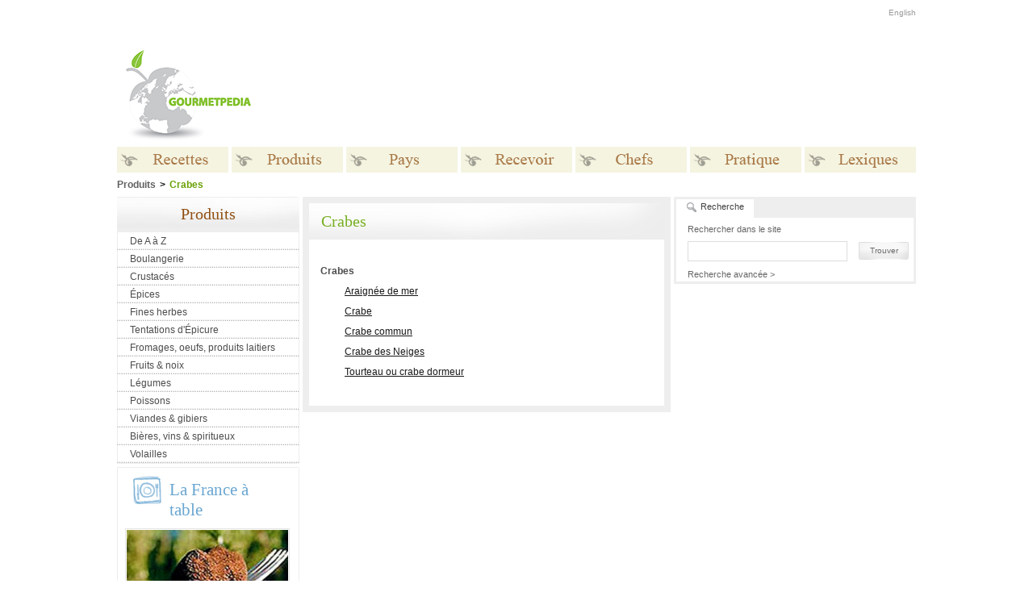

--- FILE ---
content_type: text/html
request_url: http://gourmetpedia.org/produits/crabes/
body_size: 25692
content:
<!DOCTYPE HTML PUBLIC "-//W3C//DTD HTML 4.01//EN" "http://www.w3.org/TR/html4/strict.dtd">
<html>
<head>
<meta http-equiv="Content-Type" content="text/html; charset=utf-8">

<meta name="description" content="tout sur les l&eacute;gumes de A à Z, histoire, proprsietees mediacales, fiche culinaire, recettes sur Gourmetpedia">
<meta name="keywords" content="légumes, recettes, cuisine, gastronomie, recette, Gorumetpedia">
<title>Crabes</title>


<link rel="stylesheet" href="/media/css/style-1.css" type="text/css">
<link rel="stylesheet" href="/media/css/style-site-1.css" type="text/css">
<link rel="alternate" type="application/rss+xml" title="gourmetpedia.ca : Recettes du Jour" href="/media/rss/recettes-du-jour.xml">
<link rel="alternate" type="application/rss+xml" title="gourmetpedia.ca : Recettes du Mois" href="/media/rss/recettes-du-mois.xml">
<link rel="alternate" type="application/rss+xml" title="gourmetpedia.ca : Recettes Video de la semaine" href="/media/rss/recettes-video-de-la-semaine.xml">


<!--[if IE 6]>
<style type="text/css">
#wbox  { background-image: none; filter: progid:DXImageTransform.Microsoft.AlphaImageLoader(src='/media/layout/shadow.png', sizingMethod='scale'); }
DIV.tabPane{ height: 69px; }
</style>
<![endif]-->

<script type="text/javascript" src="/media/js/expander.js"></script>
<script type="text/javascript" src="/media/js/tabs.js"></script>
<script type="text/javascript" src="/media/js/search.js"></script>
<script type="text/javascript" src="/media/js/ajax.js"></script>
<script type="text/javascript" src="/media/js/whitebox.js"></script>
<script type="text/javascript" src="/media/js/script.js"></script>
<script type="text/javascript" src="/media/js/AC_RunActiveContent.js"></script>
	<!-- OAS SETUP begin -->
	 <SCRIPT LANGUAGE=JavaScript>
	<!--
	//configuration
	OAS_url ='http://mediafr.247realmedia.com/RealMedia/ads/';
	OAS_listpos = 'Top,Middle,Middle1';
	OAS_query = '?';
	OAS_sitepage = 'www.saveursdumonde.net/home';
	//end of configuration
	OAS_version = 10;
	OAS_rn = '001234567890'; OAS_rns = '1234567890';
	OAS_rn = new String (Math.random()); OAS_rns = OAS_rn.substring (2, 11);
	function OAS_NORMAL(pos) {
	document.write('<A HREF="' + OAS_url + 'click_nx.ads/' + OAS_sitepage + '/1' + OAS_rns + '@' + OAS_listpos + '!' + pos + OAS_query + '" TARGET=_top>');
	document.write('<IMG SRC="' + OAS_url + 'adstream_nx.ads/' + OAS_sitepage + '/1' + OAS_rns + '@' + OAS_listpos + '!' + pos + OAS_query + '" BORDER=0 ALT="Click!"></A>');
	}
	//-->
	</SCRIPT>
	<SCRIPT LANGUAGE=JavaScript1.1>
	<!--
	OAS_version = 11;
	if (navigator.userAgent.indexOf('Mozilla/3') != -1)
	OAS_version = 10;
	if (OAS_version >= 11)
	document.write('<SC'+'RIPT LANGUAGE=JavaScript1.1 SRC="' + OAS_url + 'adstream_mjx.ads/' + OAS_sitepage + '/1' + OAS_rns + '@' + OAS_listpos + OAS_query + '"><\/SCRIPT>');
	//-->
	</SCRIPT><SCRIPT LANGUAGE='JavaScript'>
	<!--
	document.write('');
	function OAS_AD(pos) {
	if (OAS_version >= 11 && typeof(OAS_RICH!='undefined'))
	  OAS_RICH(pos);
	else
	  OAS_NORMAL(pos);
	}
	//-->
	</SCRIPT>
	<!-- OAS SETUP end -->

<link rel="shortcut icon" href="/favicon.ico">
<link rel="icon" type="image/ico" href="/favicon.ico">

</head>
<body>
	<!-- B: Whitebox -->
	<div id="wbox"></div>
	<div id="wrapper">
	<div id="wbox-top"></div>
	<div id="wbox-bottom">			
	   <div class="popupBox">
	   	<img src="/media/layout/popup_sitename_fr.gif" width="134px" height="29px" class="popupSitename" alt="Gourmetpedia">
	   	<div class="subTitleFrame">&nbsp;</div> 
	   		<div class="plainText">
	   		   <div class="warn-box">
	   		   <span class="warn-title">&nbsp;</span>
	   		   </div>
	    	</div>					
	   </div>	
	</div>
	</div>
	<!-- E: Whitebox -->	
	<div id="zzheadBackColorBar">&nbsp;</div>
	
	<div id="main">

		<!-- head -->
		
		<div id="zheaderHolder">
			
			<div id="zzheaderVgrad">&nbsp;</div>
			<div id="zzheaderHgrad">&nbsp;</div>
						<div id="zheaderSpace">&nbsp;</div>
			
			<table border=0>
			<tr>
				<td><a href="/"><img src="/media/layout/head_name_fr.gif" id="zheaderName"></a></td>
				<td width="80">&nbsp;</td>
				<td><script type="text/javascript"><!--
google_ad_client = "ca-pub-1221694396925953";
/* BelleMag */
google_ad_slot = "8720303207";
google_ad_width = 728;
google_ad_height = 90;
//-->
</script>
<script type="text/javascript"
src="http://pagead2.googlesyndication.com/pagead/show_ads.js">
</script>
</td>
			</tr>
			</table>

								<div id="headBanner">
										</div>
							
		</div>
		
		<div id="topMenu">
							<!-- <a href="http://gourmetpedia.org/ouvrir-session">Ouvrir une session</a> -->
							
			<a href="http://gourmetpedia.net/missing-translation/">English</a>		</div>
		
		<!-- menu HTML moved to the end of the file for IE 6 -->
		<div id="belowMenuDiv">
			<div style="height:40px; overflow:hidden">&nbsp;</div>
			
			<div id='breadcrumbs'><span class='breadCrumbNoLink'>Produits</span><span class='breadCrumbStep'>&gt;</span><span class='breadCrumbCurrent'>Crabes<span></div>			
			<!-- middle -->
			<div id="middle">
			
			<div id="notRightCol">
			
			<div id="leftCol">

<!--	tousi
	<div id="loginPane">
				<div id="loginPaneAccessText"><div>Acc&egrave;s Membres</div></div>
		<form name="loginForm" action="/util/cdclogin/loginpage.php" method="post">
			<table border="0" cellpadding="0" cellspacing="0" class="loginFieldsTable">
								<tr>
					<td>
						Courriel					</td>
					<td class="inputHolder"><input type="text" name="user" class="loginField"></td>
				</tr>
				<tr>
					<td>Mot de passe</td>
					<td class="inputHolder"><input type="password" name="pass" class="loginField"></td>
				</tr>
				<tr>
					<td colspan="2">
						<div style="float:right;color:#666666;padding-top:5px;">
						<input type="checkbox" name="keepMelog" />
						Garder ma session ouverte						</div>
					</td>
				</tr>
			</table>
						<a href="http://gourmetpedia.org/mot-de-passe/" class="forgotPassLink">Vous avez oubli&eacute; votre mot de passe?</a>
			<a href="http://gourmetpedia.org/courriel-activation/" class="forgotPassLink">Vous n'avez pas reçu votre courriel d'activation?</a>
			<a href="#" class="submitLink loginSubmit" onclick="document.loginForm.submit(); return false; "><span>Soumettre</span></a>
			<input type="submit" style="display:none;" />
		</form>
		
		<div id="loginSpacer">&nbsp;</div>
		
		<div id="loginPaneInscrivezText">Inscrivez-vous gratuitement<br>d&egrave;s maintenant&nbsp;!</div>
		<div id="loginPanePourquoiText">Pourquoi s'inscrire?</div>
		
		<table border="0" cellpadding="0" cellspacing="0" class="pourquoiListTable">
			<tr>
				<td><img src="/media/layout/loginpoint.gif" width="7" height="12"></td>
				<td>Sauvegardez vos articles favoris</td>
			</tr>
			<tr>
				<td><img src="/media/layout/loginpoint.gif" width="7" height="12"></td>
				<td>Recevez nos articles par courriel</td>
			</tr>
			<tr>
				<td><img src="/media/layout/loginpoint.gif" width="7" height="12"></td>
				<td>Accedez &agrave; notre r&eacute;seau de sites</td>
			</tr>
		</table>
		
		<a href="/inscription/" id="loginJoindreLink"><span>joindre</span></a>
		<img src="/media/layout/login_box_bottom.gif" width="226" height="11">
			</div>
-->


	
			<div class="leftBoxFrame">
			<div class="itemBox">
				<img src="/media/layout/side_top.gif" width="224" height="1">
				<div class="mainTitleFrame"><div>Produits</div></div>
				<div class="linkListBox">
				<a href="/produits/a-z/a/">De A à Z</a>
<a href="/produits/boulangerie/">Boulangerie</a>
<a href="/produits/crustaces/">Crustacés</a>
<a href="/produits/epices/">Épices</a>
<a href="/produits/fines-herbes/">Fines herbes</a>
<a href="/produits/tentations-epicure/">Tentations d'Épicure</a>
<a href="/produits/fromages-oeufs-produits-laitiers/">Fromages, oeufs, produits laitiers</a>
<a href="/produits/fruits/">Fruits &amp; noix</a>
<a href="/produits/legumes/">Légumes</a>
<a href="/produits/poissons/">Poissons</a>
<a href="/produits/viandes-gibiers/">Viandes &amp; gibiers</a>
<a href="/produits/bieres-vins-spiritueux/">Bières, vins &amp; spiritueux</a>
<a href="/produits/volailles/">Volailles</a>
				</div>
				<img src="/media/layout/side_top.gif" width="224" height="1">
			</div>
		</div>
			
			<div class="leftBoxFrame">
		<div class="leftBox itemBox">
			<img src="/media/layout/side_top.gif" width="224" height="1">
			<img src="/media/layout/logo_openside.gif" height="35" width="35" class="sideLogo">
			<div class="sectionTitleSide" style="color:#6aa6d1;">La France à table</div>
			<div class="leftContent">
				<div class="itemPhotoSection"><img src="/media/upload/promo/86.jpg" width="200" height="140" alt="La France à table" ></div>				<div class="invisibleClearBoth">&nbsp;</div>
				<div class="openCloseIntro plainText"><p>Le 3e weekend de janvier se tiendra la <a href="http://gourmetpedia.org/produits/articles/marche-aux-truffes/">fête de la truffe</a> à Sarlat, le rendez-vous mondial des trufficulteurs.</p></div>
							</div>
						<div class="flanker flankBottom">&nbsp;</div>
			<div style="overflow:hidden; height:6px;">&nbsp;</div>
			<img src="/media/layout/side_top.gif" width="224" height="1">
		</div>
	</div>
			
</div>
<div id="middleCol">
<div class="mainContent hOptions">

	<div class="mainTitleFrame">
		<div>Crabes</div>	</div>

	<div class="mainOptionsPhotoSection"> 
		
		<!--
<div class="userOptions">
		<div><a href="#" onclick="whitebox('1','fri'); return false;"><img src="/media/layout/icon_envelope.gif">Envoyer &agrave; un ami</a></div>
		<div><a href="#" onclick="whitebox('1','print'); return false;"><img src="/media/layout/icon_papers.gif">Imprimer</a> </div>
	</div>
-->
		
	</div>
	
	<div class="middleItemInterior">
		
	
		<div class="invisibleClearBoth">&nbsp;</div>
		
		<div class='plainText'>
<div class='linkListParent'>Crabes<div class='linkListChildren'><div class='linkListChild'><a href="/produits/crustaces/araignee-de-mer/">Araignée de mer</a></div><div class='linkListChild'><a href="/produits/crustaces/crabe/">Crabe</a></div><div class='linkListChild'><a href="/produits/crustaces/crabe-commun/">Crabe commun</a></div><div class='linkListChild'><a href="/produits/crustaces/crabe-des-neiges/">Crabe des Neiges</a></div><div class='linkListChild'><a href="/produits/crustaces/tourteau/">Tourteau ou crabe dormeur</a></div></div></div></div>
		
	</div>
	
</div>
					
				</div> <!-- end middle/leftwide -->
				
				</div> <!-- end notRight -->
				
				<!-- right column -->
				
				<div id="rightCol">
														
					<div id="tabsBox">
	
	<a href="javascript:showTab('search');" class="curTab" id="searchTab">
		<span>Recherche</span>
	</a>

<!--
	<div class="tabSpacer">&nbsp;</div>
	<a href="javascript:showTab('news');" class="tab" id="newsTab">
		<span>Infolettre</span>
	</a>
-->

<!--
	<div class="tabSpacer">&nbsp;</div>
	<a href="javascript:showTab('rss');" class="tab" id="rssTab">
		<span>RSS</span>
	</a>
-->
	
	<div class="tabPane" id="searchPane">
		<form action="/" name="rightSearchBoxForm" onsubmit="return startSearch(1)">
			<div class="paneLabelText">Rechercher dans le site</div>
			<input type="text" id="searchField" >
		</form>
		<a href="javascript:linkedStartSearch(1);" class="submitLink"><span>Trouver</span></a>
		<div class="invisibleClearBoth">&nbsp;</div>
		<a href="/recherche-avancee/" class="advancedSearchLink">Recherche avancée &gt;</a>
	</div>
	
	<div class="tabPane" id="newsPane">
		<form action="news.php" method="get" name="subscribe">
			<div class="paneLabelText">
			Inscrivez-vous gratuitement et recevez notre infolettre offcielle			<div class="warning" id="warn"></div>
			</div>
			<input type="text" id="signup" name="q">
			<a href="#"  onclick="checkEmail('signup',1); return false;" class="submitLink" ><span>S'inscrire</span></a>
		</form>
		<div class="invisibleClearBoth">&nbsp;</div>
	</div>
	
	<div class="tabPane" id="rssPane">
		<form>
			<div class="paneLabelText">
								<strong>Inscrivez vous à notre flux RSS:</strong><br>
				Recevez des mises à jour automatiques dans votre lecteur de nouvelles.
								<div class="invisibleClearBoth">&nbsp;</div>
				<a href="/rss"  class="submitLink flrt" ><span>S'inscrire</span></a>
			</div>
		</form>
		<div class="invisibleClearBoth">&nbsp;</div>
	</div>
	
	<script type="text/javascript">
		tabsList = new Array("news","search","rss");
	</script>
	
</div>
					<div class="rightAd">
											</div>
					
										<div class="rightAd">
											</div>

					
										<!-- Banner www.mangakana.com -->
					<!-- The contest is over -->
					
					<!-- Recette du mois du site www.mangakana.com-->
							<div ztousi_id="recipeGridFrame">
  					<div id="recipeGridManga">
  					<script type="text/javascript"><!--
google_ad_client = "ca-pub-1221694396925953";
/* BelleMag rectangle */
google_ad_slot = "5933704671";
google_ad_width = 300;
google_ad_height = 250;
//-->
</script>
<script type="text/javascript"
src="http://pagead2.googlesyndication.com/pagead/show_ads.js">
</script>
  					</div>
				</div>
						<div>
			<script type="text/javascript"><!--
google_ad_client = "ca-pub-1221694396925953";
/* BelleMag rectangle */
google_ad_slot = "5933704671";
google_ad_width = 300;
google_ad_height = 250;
//-->
</script>
<script type="text/javascript"
src="http://pagead2.googlesyndication.com/pagead/show_ads.js">
</script>
			</div>

			
				</div>
				
			</div>
			
			<!-- footer -->
			
			<div id="foot">
				
								
				<div id="footMenu">
											<div id="footMenuPhoto"><img src="/media/upload/home/bottom.jpg"></div>
											<div id="footMenuSpacer">&nbsp;</div>
					
					
					<table border="0" class="menuTable">
					<tr><td class='footMenuSectionTitle'><a href="http://gourmetpedia.org/recettes/">Recettes</a></td>
<td class='footMenuDividerHead'>&nbsp;</td><td class='footMenuSectionTitle'><a href="http://gourmetpedia.org/produits/">Produits</a></td>
<td class='footMenuDividerHead'>&nbsp;</td><td class='footMenuSectionTitle'>Pays</td>
<td class='footMenuDividerHead'>&nbsp;</td><td class='footMenuSectionTitle'>Recevoir</td>
<td class='footMenuDividerHead'>&nbsp;</td><td class='footMenuSectionTitle'>Chefs</td>
<td class='footMenuDividerHead'>&nbsp;</td><td class='footMenuSectionTitle'>Pratique</td>
<td class='footMenuDividerHead'>&nbsp;</td><td class='footMenuSectionTitle'>Lexiques</td>
<tr></tr><td class='footMenuSectionList'>
<a href="/recettes/recettes-du-mois/" class="footMenuSubSection">Recettes du mois</a>
<a href="/recettes/recettes-par-categorie/" class="footMenuSubSection">Recettes par catégorie</a>
<a href="/produits/a-z/a/" class="footMenuSubSection">Recettes par produit</a>
<a href="/recettes/recettes-par-pays/" class="footMenuSubSection">Recettes par pays</a>
<a href="/recettes/recettes-sante/" class="footMenuSubSection">Recettes Santé</a>
<a href="/recettes/petit-chef/" class="footMenuSubSection">Petit Chef</a>
</td>
<td class='footMenuDivider'>&nbsp;</td><td class='footMenuSectionList'>
<a href="/produits/a-z/a/" class="footMenuSubSection">De A à Z</a>
<a href="/produits/boulangerie/" class="footMenuSubSection">Boulangerie</a>
<a href="/produits/crustaces/" class="footMenuSubSection">Crustacés</a>
<a href="/produits/epices/" class="footMenuSubSection">Épices</a>
<a href="/produits/fines-herbes/" class="footMenuSubSection">Fines herbes</a>
<a href="/produits/tentations-epicure/" class="footMenuSubSection">Tentations d'Épicure</a>
<a href="/produits/fromages-oeufs-produits-laitiers/" class="footMenuSubSection">Fromages, oeufs, produits laitiers</a>
<a href="/produits/fruits/" class="footMenuSubSection">Fruits &amp; noix</a>
<a href="/produits/legumes/" class="footMenuSubSection">Légumes</a>
<a href="/produits/poissons/" class="footMenuSubSection">Poissons</a>
<a href="/produits/viandes-gibiers/" class="footMenuSubSection">Viandes &amp; gibiers</a>
<a href="/produits/bieres-vins-spiritueux/" class="footMenuSubSection">Bières, vins &amp; spiritueux</a>
<a href="/produits/volailles/" class="footMenuSubSection">Volailles</a>
</td>
<td class='footMenuDivider'>&nbsp;</td><td class='footMenuSectionList'>
<a href="/pays/" class="footMenuSubSection">Traditions culinaires</a>
</td>
<td class='footMenuDivider'>&nbsp;</td><td class='footMenuSectionList'>
<a href="/traditions/recettes-de-noel/" class="footMenuSubSection">Noël</a>
<a href="/traditions/recettes-nouvel-an/" class="footMenuSubSection">Nouvel An</a>
<a href="/traditions/epiphanie-traditions/" class="footMenuSubSection">Épiphanie</a>
<a href="/traditions/chandeleur/" class="footMenuSubSection">Chandeleur</a>
<a href="/traditions/saint-valentin-reccettes/" class="footMenuSubSection">Saint-Valentin</a>
<a href="/traditions/paques-recettes/" class="footMenuSubSection">Pâques</a>
<a href="/traditions/halloween/" class="footMenuSubSection">Halloween</a>
<a href="/traditions/action-de-grace-traditions/" class="footMenuSubSection">Action de Grâce</a>
<a href="/traditions/nouvel-an-chinois/" class="footMenuSubSection">Nouvel An chinois</a>
<a href="/traditions/art-de-recevoir/" class="footMenuSubSection">L'art de recevoir</a>
<a href="/traditions/recettes-mardi-gras/" class="footMenuSubSection">Mardi Gras</a>
</td>
<td class='footMenuDivider'>&nbsp;</td><td class='footMenuSectionList'>
<a href="/chefs/afrique/" class="footMenuSubSection">Afrique</a>
<a href="/chefs/amerique-du-nord/" class="footMenuSubSection">Amérique du Nord</a>
<a href="/chefs/amerique-du-sud/" class="footMenuSubSection">Amérique du Sud</a>
<a href="/chefs/asie/" class="footMenuSubSection">Asie</a>
<a href="/chefs/europe/" class="footMenuSubSection">Europe</a>
<a href="/chefs/pacifique-oceanie/" class="footMenuSubSection">Pacifique/Océanie</a>
</td>
<td class='footMenuDivider'>&nbsp;</td><td class='footMenuSectionList'>
<a href="/pratique/la-forme-dans-votre-assiette/" class="footMenuSubSection">La Forme dans votre assiette</a>
<a href="/pratique/barbecue/" class="footMenuSubSection">Barbecue</a>
<a href="/pratique/techniques-de-base/" class="footMenuSubSection">Techniques de Base</a>
<a href="/pratique/table-de-conversion/" class="footMenuSubSection">Table de conversion</a>
<a href="/pratique/equivalents/" class="footMenuSubSection">Équivalents</a>
<a href="/pratique/news/" class="footMenuSubSection">News</a>
</td>
<td class='footMenuDivider'>&nbsp;</td><td class='footMenuSectionList'>
<a href="/produits/a-z/a/" class="footMenuSubSection">Produits</a>
<a href="/lexiques/termes-culinaires/" class="footMenuSubSection">Termes culinaires</a>
<a href="/lexiques/ustensiles/" class="footMenuSubSection">Ustensiles</a>
<a href="/lexiques/boulangerie/" class="footMenuSubSection">Boulangerie</a>
<a href="/lexiques/glossaire-vinicole/" class="footMenuSubSection">Glossaire vinicole</a>
</td>
</tr>					</table>
					
					
				</div>
				
				<div id="footCreditsDivider">&nbsp;</div>
				
				<div id="footCredits">
					<div id="footCreditsRight">
<!--
						<a href="/conditions/">Conditions d'utilisation</a>
-->
<!--
						<a href="/contact/media/">Kit m&eacute;dia</a>
-->
						<a href="/contact/">Contactez-nous</a>
					</div>
					<div id="footCreditsLeft">&copy;Copyright MSCOMM 1996 – 2026. Mich&egrave;le Serre, &Eacute;diteur</div>
				</div>
				
			</div>
			
			<!-- main menu -->
			
			<ul id="mainMenu">
			<li>
<div class='mainLink'>
<img src='/media/layout/menu/1_fr_n.gif' class='menuNormal'/><img src='/media/layout/menu/1_fr_o.gif' class='menuOver'/><span>Recettes</span>
</div>
<div class='mainSubMenu'>
<img src='/media/layout/menu_dropdown_top.gif' width='138' height='3'>
<a href="/recettes/recettes-du-mois/">Recettes du mois</a>
<a href="/recettes/recettes-par-categorie/">Recettes par catégorie</a>
<a href="/produits/a-z/a/">Recettes par produit</a>
<a href="/recettes/recettes-par-pays/">Recettes par pays</a>
<a href="/recettes/recettes-sante/">Recettes Santé</a>
<a href="/recettes/petit-chef/">Petit Chef</a>
<img src='/media/layout/menu_dropdown_bottom.gif' width='138' height='2'>
</div>
</li>
<li>
<div class='mainLink'>
<img src='/media/layout/menu/2_fr_n.gif' class='menuNormal'/><img src='/media/layout/menu/2_fr_o.gif' class='menuOver'/><span>Produits</span>
</div>
<div class='mainSubMenu'>
<img src='/media/layout/menu_dropdown_top.gif' width='138' height='3'>
<a href="/produits/a-z/a/">De A à Z</a>
<a href="/produits/boulangerie/">Boulangerie</a>
<a href="/produits/crustaces/">Crustacés</a>
<a href="/produits/epices/">Épices</a>
<a href="/produits/fines-herbes/">Fines herbes</a>
<a href="/produits/tentations-epicure/">Tentations d'Épicure</a>
<a href="/produits/fromages-oeufs-produits-laitiers/">Fromages, oeufs, produits laitiers</a>
<a href="/produits/fruits/">Fruits &amp; noix</a>
<a href="/produits/legumes/">Légumes</a>
<a href="/produits/poissons/">Poissons</a>
<a href="/produits/viandes-gibiers/">Viandes &amp; gibiers</a>
<a href="/produits/bieres-vins-spiritueux/">Bières, vins &amp; spiritueux</a>
<a href="/produits/volailles/">Volailles</a>
<img src='/media/layout/menu_dropdown_bottom.gif' width='138' height='2'>
</div>
</li>
<li><div class="mainLink"><a class="extraLinkMenu" href="/pays/"><img class="menuNormal" src="/media/layout/menu/7_fr_n.gif"/><img class="menuOver" src="/media/layout/menu/7_fr_o.gif"/><span>Pays</span></a></div></li><li>
<div class='mainLink'>
<img src='/media/layout/menu/3_fr_n.gif' class='menuNormal'/><img src='/media/layout/menu/3_fr_o.gif' class='menuOver'/><span>Recevoir</span>
</div>
<div class='mainSubMenu'>
<img src='/media/layout/menu_dropdown_top.gif' width='138' height='3'>
<a href="/traditions/recettes-de-noel/">Noël</a>
<a href="/traditions/recettes-nouvel-an/">Nouvel An</a>
<a href="/traditions/epiphanie-traditions/">Épiphanie</a>
<a href="/traditions/chandeleur/">Chandeleur</a>
<a href="/traditions/saint-valentin-reccettes/">Saint-Valentin</a>
<a href="/traditions/paques-recettes/">Pâques</a>
<a href="/traditions/halloween/">Halloween</a>
<a href="/traditions/action-de-grace-traditions/">Action de Grâce</a>
<a href="/traditions/nouvel-an-chinois/">Nouvel An chinois</a>
<a href="/traditions/art-de-recevoir/">L'art de recevoir</a>
<a href="/traditions/recettes-mardi-gras/">Mardi Gras</a>
<img src='/media/layout/menu_dropdown_bottom.gif' width='138' height='2'>
</div>
</li>
<li>
<div class='mainLink'>
<img src='/media/layout/menu/4_fr_n.gif' class='menuNormal'/><img src='/media/layout/menu/4_fr_o.gif' class='menuOver'/><span>Chefs</span>
</div>
<div class='mainSubMenu'>
<img src='/media/layout/menu_dropdown_top.gif' width='138' height='3'>
<a href="/chefs/afrique/">Afrique</a>
<a href="/chefs/amerique-du-nord/">Amérique du Nord</a>
<a href="/chefs/amerique-du-sud/">Amérique du Sud</a>
<a href="/chefs/asie/">Asie</a>
<a href="/chefs/europe/">Europe</a>
<a href="/chefs/pacifique-oceanie/">Pacifique/Océanie</a>
<img src='/media/layout/menu_dropdown_bottom.gif' width='138' height='2'>
</div>
</li>
<li>
<div class='mainLink'>
<img src='/media/layout/menu/5_fr_n.gif' class='menuNormal'/><img src='/media/layout/menu/5_fr_o.gif' class='menuOver'/><span>Pratique</span>
</div>
<div class='mainSubMenu'>
<img src='/media/layout/menu_dropdown_top.gif' width='138' height='3'>
<a href="/pratique/la-forme-dans-votre-assiette/">La Forme dans votre assiette</a>
<a href="/pratique/barbecue/">Barbecue</a>
<a href="/pratique/techniques-de-base/">Techniques de Base</a>
<a href="/pratique/table-de-conversion/">Table de conversion</a>
<a href="/pratique/equivalents/">Équivalents</a>
<a href="/pratique/news/">News</a>
<img src='/media/layout/menu_dropdown_bottom.gif' width='138' height='2'>
</div>
</li>
<li class='lastOne'>
<div class='mainLink'>
<img src='/media/layout/menu/6_fr_n.gif' class='menuNormal'/><img src='/media/layout/menu/6_fr_o.gif' class='menuOver'/><span>Lexiques</span>
</div>
<div class='mainSubMenu'>
<img src='/media/layout/menu_dropdown_top.gif' width='138' height='3'>
<a href="/produits/a-z/a/">Produits</a>
<a href="/lexiques/termes-culinaires/">Termes culinaires</a>
<a href="/lexiques/ustensiles/">Ustensiles</a>
<a href="/lexiques/boulangerie/">Boulangerie</a>
<a href="/lexiques/glossaire-vinicole/">Glossaire vinicole</a>
<img src='/media/layout/menu_dropdown_bottom.gif' width='138' height='2'>
</div>
</li>
			</ul>
			
		</div>
	</div>
	
	<!-- preload for dropdown CSS backgrounds -->
	
	<div style="display:none">
		<img src="/media/layout/menu_dropdown_top.gif">
		<img src="/media/layout/menu_dropdown_back.gif">
		<img src="/media/layout/menu_dropdown_bottom.gif">
		<img src="/media/layout/etplusencore_fermer.gif">
		<img src="/media/layout/etplusencore_EN_fermer.gif">
	</div>
	

	<!-- Analytics -->
	<script>
  (function(i,s,o,g,r,a,m){i['GoogleAnalyticsObject']=r;i[r]=i[r]||function(){
  (i[r].q=i[r].q||[]).push(arguments)},i[r].l=1*new Date();a=s.createElement(o),
  m=s.getElementsByTagName(o)[0];a.async=1;a.src=g;m.parentNode.insertBefore(a,m)
  })(window,document,'script','//www.google-analytics.com/analytics.js','ga');

  ga('create', 'UA-4722694-7', 'auto');
  ga('send', 'pageview');

</script>
	
	
	<!-- LI:hover fix for IE 6 -->
	
	<script type="text/javascript">
	startList = function() {
		if (document.all&&document.getElementById) {
			navRoot = document.getElementById("mainMenu");
			for (i=0; i<navRoot.childNodes.length; i++) {
				node = navRoot.childNodes[i];
				if (node.nodeName=="LI") {
					node.onmouseover=function() {
						this.className+=" over";
					}
					node.onmouseout=function() {
						this.className=this.className.replace(" over", "");
					}
				}
			}
		}
	}
	//window.onload=startList;
	startList();
	</script>
</body>
</html>



--- FILE ---
content_type: text/html; charset=utf-8
request_url: https://www.google.com/recaptcha/api2/aframe
body_size: 266
content:
<!DOCTYPE HTML><html><head><meta http-equiv="content-type" content="text/html; charset=UTF-8"></head><body><script nonce="wPEv8jYqrdjsbzlHYgNq0Q">/** Anti-fraud and anti-abuse applications only. See google.com/recaptcha */ try{var clients={'sodar':'https://pagead2.googlesyndication.com/pagead/sodar?'};window.addEventListener("message",function(a){try{if(a.source===window.parent){var b=JSON.parse(a.data);var c=clients[b['id']];if(c){var d=document.createElement('img');d.src=c+b['params']+'&rc='+(localStorage.getItem("rc::a")?sessionStorage.getItem("rc::b"):"");window.document.body.appendChild(d);sessionStorage.setItem("rc::e",parseInt(sessionStorage.getItem("rc::e")||0)+1);localStorage.setItem("rc::h",'1768247285417');}}}catch(b){}});window.parent.postMessage("_grecaptcha_ready", "*");}catch(b){}</script></body></html>

--- FILE ---
content_type: text/plain
request_url: https://www.google-analytics.com/j/collect?v=1&_v=j102&a=729502124&t=pageview&_s=1&dl=http%3A%2F%2Fgourmetpedia.org%2Fproduits%2Fcrabes%2F&ul=en-us%40posix&dt=Crabes&sr=1280x720&vp=1280x720&_u=IEBAAEABAAAAACAAI~&jid=977990847&gjid=927090764&cid=966283501.1768247284&tid=UA-4722694-7&_gid=1149526828.1768247284&_r=1&_slc=1&z=2022624182
body_size: -285
content:
2,cG-RG4HLVJNV2

--- FILE ---
content_type: text/javascript
request_url: http://gourmetpedia.org/media/js/ajax.js
body_size: 740
content:
//Variable Data
var reqt = false;

// // // // //



//fnLoad Function
function fnLoad(link, container){

cont = container;

//Check Supported Browser
try { reqt = window.XMLHttpRequest ? new XMLHttpRequest() : new ActiveXObject('Microsoft.XMLHTTP'); }

//When Not Supported
catch(e){ alert('Unfortunatelly you browser doesn\'t support this feature!'); }

//Check Loaded Status
reqt.onreadystatechange = fnCheck;

//Open Link
reqt.open('POST',link);

//Send
reqt.send('');

} 

// // // // //


//fnCheck Function
function fnCheck(){

//When Loaded
if((reqt.readyState == 4) && (reqt.status == 200)){

//Output
document.getElementById(cont).innerHTML = reqt.responseText;

if(cont == 'printCont')
{
	window.print();
}

}

}


// // // // //

--- FILE ---
content_type: text/javascript
request_url: http://gourmetpedia.org/media/js/expander.js
body_size: 2556
content:

// hide all items that can be expanded, and show expanding links

document.write('\
<style>\
	DIV.openCloseMoreText{height:0px;}\
	A.openCloseLink{display:block;}\
<\/style>');

//

clipInfo = new Array();

function expand(num){
	
	if (!clipInfo[num]) {
		
		clipInfo[num] = new Object();
		clipInfo[num].isOpen = false;
		clipInfo[num].animating = false;
		clipInfo[num].container = document.getElementById('openCloseItem'+num);
		clipInfo[num].ieFix=0;
		//document.getElementById('openCloseItem'+num).innerHTML = openContent[num];
		
	}
	
	if (clipInfo[num].animating) return;
	
	clipInfo[num].isOpen = !clipInfo[num].isOpen;
	
	allImgs = document.getElementsByName('openClosePic'+num);
	
	if (clipInfo[num].isOpen) {	
		clipInfo[num].curH = 0;
		clipInfo[num].goalH = clipInfo[num].container.scrollHeight;
		/*for(i=0;i<allImgs.length;i++){
			allImgs[i].src = allImgs[i].src.substr(0,allImgs[i].src.length-4)+"_fermer.gif";
		}*/
		document.getElementById('openCloseLink'+num).className+=" openExpander";
	} else {
		clipInfo[num].curH = clipInfo[num].container.scrollHeight;
		clipInfo[num].goalH = 0;
		/*for(i=0;i<allImgs.length;i++){
			allImgs[i].src = allImgs[i].src.substr(0,allImgs[i].src.length-11)+".gif";
		}*/
		document.getElementById('openCloseLink'+num).className = document.getElementById('openCloseLink'+num).className.replace(" openExpander", "");
	}
	
	clipInfo[num].container.style.height = clipInfo[num].curH+"px";
	clipInfo[num].container.style.overflow = "hidden";
	
	clipInfo[num].intervalId = setInterval('animDiv('+num+')',20);
	clipInfo[num].animating = true;
	
}

function animDiv(num){
	clipInfo[num].curH += (clipInfo[num].goalH - clipInfo[num].curH) / 2;
	clipInfo[num].container.style.height = Math.round(clipInfo[num].curH)+"px";
	
	if (Math.abs(clipInfo[num].goalH - clipInfo[num].curH) < 0.5) {
		clearInterval(clipInfo[num].intervalId);
		clipInfo[num].animating = false;
		if (clipInfo[num].isOpen) {
			clipInfo[num].container.style.height = "auto";
			clipInfo[num].container.style.overflow = "visible";
			//clipInfo[num].container.style.marginRight = clipInfo[num].ieFix+"px";
			clipInfo[num].container.style.marginRight = clipInfo[num].ieFix+"px";
			clipInfo[num].ieFix = clipInfo[num].ieFix?0:1;
			clipInfo[num].container.style.paddingRight = clipInfo[num].ieFix+"px";
			/*clipInfo[num].container.style.marginTop = "-"+clipInfo[num].ieFix+"px";
			clipInfo[num].container.style.paddingTop = clipInfo[num].ieFix+"px";*/
		}
	}
}
